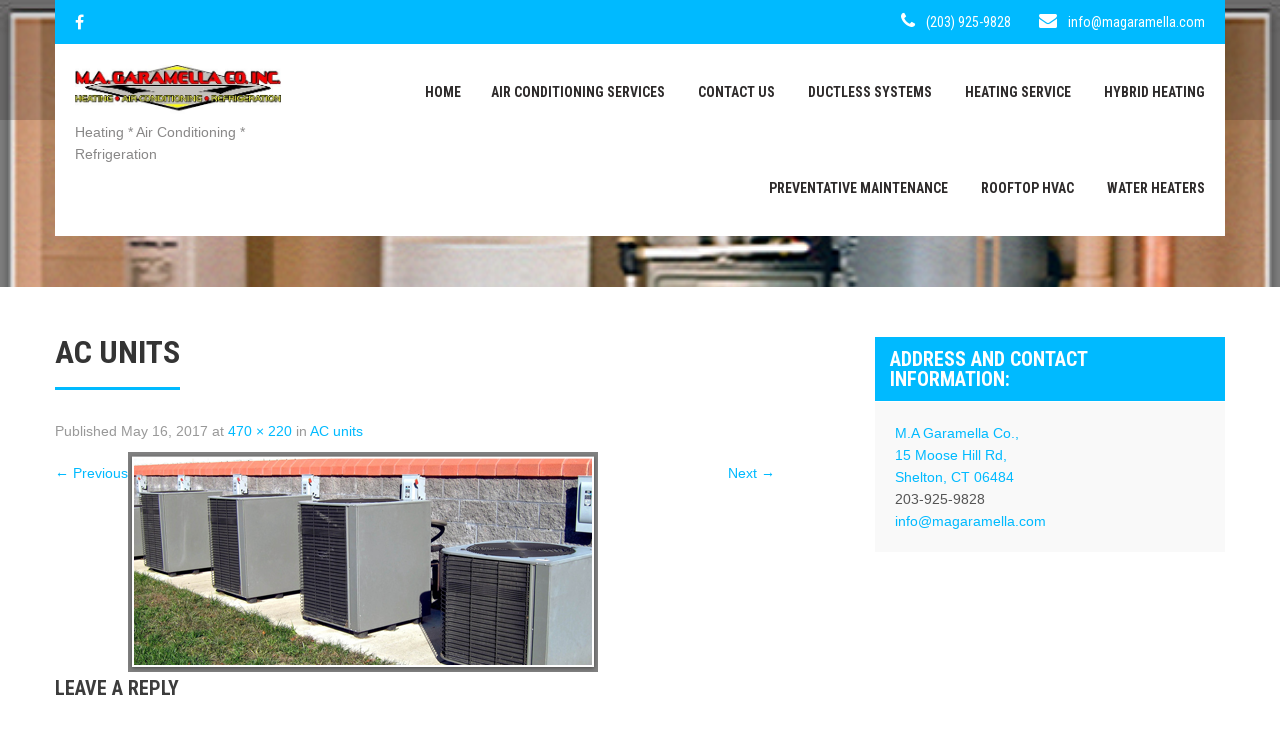

--- FILE ---
content_type: text/html; charset=UTF-8
request_url: http://magaramella.com/ac-units/
body_size: 35278
content:
<!DOCTYPE html>
<html lang="en-US">
<head>
<meta charset="UTF-8">
<meta name="SKYPE_TOOLBAR" content="SKYPE_TOOLBAR_PARSER_COMPATIBLE">
<meta name="viewport" content="width=device-width">
<link rel="profile" href="http://gmpg.org/xfn/11">
<link rel="pingback" href="http://magaramella.com/mghv/xmlrpc.php">
<!--[if lt IE 9]>
<script type="text/javascript" src="http://magaramella.com/mghv/wp-content/themes/hvac-cleaning/js/html5.js"></script>
<link rel="stylesheet" href="http://magaramella.com/mghv/wp-content/themes/hvac-cleaning/css/ie.css" type="text/css" media="all" />
<![endif]-->
<title>AC units &#8211; MA Garamella Co. Inc.</title>
<link rel='dns-prefetch' href='//www.google.com' />
<link rel='dns-prefetch' href='//secure.gravatar.com' />
<link rel='dns-prefetch' href='//fonts.googleapis.com' />
<link rel='dns-prefetch' href='//s.w.org' />
<link rel='dns-prefetch' href='//v0.wordpress.com' />
<link rel='dns-prefetch' href='//i0.wp.com' />
<link rel='dns-prefetch' href='//i1.wp.com' />
<link rel='dns-prefetch' href='//i2.wp.com' />
<link rel='dns-prefetch' href='//c0.wp.com' />
<link rel="alternate" type="application/rss+xml" title="MA Garamella Co. Inc. &raquo; Feed" href="http://magaramella.com/feed/" />
<link rel="alternate" type="application/rss+xml" title="MA Garamella Co. Inc. &raquo; Comments Feed" href="http://magaramella.com/comments/feed/" />
<link rel="alternate" type="application/rss+xml" title="MA Garamella Co. Inc. &raquo; AC units Comments Feed" href="http://magaramella.com/feed/?attachment_id=22" />
		<script type="text/javascript">
			window._wpemojiSettings = {"baseUrl":"https:\/\/s.w.org\/images\/core\/emoji\/13.0.0\/72x72\/","ext":".png","svgUrl":"https:\/\/s.w.org\/images\/core\/emoji\/13.0.0\/svg\/","svgExt":".svg","source":{"concatemoji":"http:\/\/magaramella.com\/mghv\/wp-includes\/js\/wp-emoji-release.min.js?ver=5.5.17"}};
			!function(e,a,t){var n,r,o,i=a.createElement("canvas"),p=i.getContext&&i.getContext("2d");function s(e,t){var a=String.fromCharCode;p.clearRect(0,0,i.width,i.height),p.fillText(a.apply(this,e),0,0);e=i.toDataURL();return p.clearRect(0,0,i.width,i.height),p.fillText(a.apply(this,t),0,0),e===i.toDataURL()}function c(e){var t=a.createElement("script");t.src=e,t.defer=t.type="text/javascript",a.getElementsByTagName("head")[0].appendChild(t)}for(o=Array("flag","emoji"),t.supports={everything:!0,everythingExceptFlag:!0},r=0;r<o.length;r++)t.supports[o[r]]=function(e){if(!p||!p.fillText)return!1;switch(p.textBaseline="top",p.font="600 32px Arial",e){case"flag":return s([127987,65039,8205,9895,65039],[127987,65039,8203,9895,65039])?!1:!s([55356,56826,55356,56819],[55356,56826,8203,55356,56819])&&!s([55356,57332,56128,56423,56128,56418,56128,56421,56128,56430,56128,56423,56128,56447],[55356,57332,8203,56128,56423,8203,56128,56418,8203,56128,56421,8203,56128,56430,8203,56128,56423,8203,56128,56447]);case"emoji":return!s([55357,56424,8205,55356,57212],[55357,56424,8203,55356,57212])}return!1}(o[r]),t.supports.everything=t.supports.everything&&t.supports[o[r]],"flag"!==o[r]&&(t.supports.everythingExceptFlag=t.supports.everythingExceptFlag&&t.supports[o[r]]);t.supports.everythingExceptFlag=t.supports.everythingExceptFlag&&!t.supports.flag,t.DOMReady=!1,t.readyCallback=function(){t.DOMReady=!0},t.supports.everything||(n=function(){t.readyCallback()},a.addEventListener?(a.addEventListener("DOMContentLoaded",n,!1),e.addEventListener("load",n,!1)):(e.attachEvent("onload",n),a.attachEvent("onreadystatechange",function(){"complete"===a.readyState&&t.readyCallback()})),(n=t.source||{}).concatemoji?c(n.concatemoji):n.wpemoji&&n.twemoji&&(c(n.twemoji),c(n.wpemoji)))}(window,document,window._wpemojiSettings);
		</script>
		<style type="text/css">
img.wp-smiley,
img.emoji {
	display: inline !important;
	border: none !important;
	box-shadow: none !important;
	height: 1em !important;
	width: 1em !important;
	margin: 0 .07em !important;
	vertical-align: -0.1em !important;
	background: none !important;
	padding: 0 !important;
}
</style>
	<link rel='stylesheet' id='wp-block-library-css'  href='https://c0.wp.com/c/5.5.17/wp-includes/css/dist/block-library/style.min.css' type='text/css' media='all' />
<style id='wp-block-library-inline-css' type='text/css'>
.has-text-align-justify{text-align:justify;}
</style>
<link rel='stylesheet' id='contact-form-7-css'  href='http://magaramella.com/mghv/wp-content/plugins/contact-form-7/includes/css/styles.css?ver=5.3' type='text/css' media='all' />
<link rel='stylesheet' id='hvac_cleaning_pro-gfonts-robotocondensed-css'  href='//fonts.googleapis.com/css?family=Roboto+Condensed%3A400%2C300%2C300italic%2C400italic%2C700%2C700italic&#038;ver=5.5.17' type='text/css' media='all' />
<link rel='stylesheet' id='hvac_cleaning_pro-gfonts-roboto-css'  href='//fonts.googleapis.com/css?family=Roboto%3A400%2C100%2C100italic%2C300%2C300italic%2C400italic%2C500%2C500italic%2C700%2C700italic%2C900italic&#038;ver=5.5.17' type='text/css' media='all' />
<link rel='stylesheet' id='hvac_cleaning_pro-gfonts-oswald-css'  href='//fonts.googleapis.com/css?family=Oswald%3A400%2C300%2C700&#038;ver=5.5.17' type='text/css' media='all' />
<link rel='stylesheet' id='hvac_cleaning_pro-gfonts-robotoslab-css'  href='//fonts.googleapis.com/css?family=Roboto+Slab%3A400%2C100%2C300%2C700&#038;ver=5.5.17' type='text/css' media='all' />
<link rel='stylesheet' id='hvac_cleaning_pro-gfonts-body-css'  href='//fonts.googleapis.com/css?family=Arial&#038;subset=cyrillic%2Carabic%2Cbengali%2Ccyrillic%2Ccyrillic-ext%2Cdevanagari%2Cgreek%2Cgreek-ext%2Cgujarati%2Chebrew%2Clatin-ext%2Ctamil%2Ctelugu%2Cthai%2Cvietnamese%2Clatin&#038;ver=5.5.17' type='text/css' media='all' />
<link rel='stylesheet' id='hvac_cleaning_pro-gfonts-logo-css'  href='//fonts.googleapis.com/css?family=Roboto+Condensed&#038;subset=cyrillic%2Carabic%2Cbengali%2Ccyrillic%2Ccyrillic-ext%2Cdevanagari%2Cgreek%2Cgreek-ext%2Cgujarati%2Chebrew%2Clatin-ext%2Ctamil%2Ctelugu%2Cthai%2Cvietnamese%2Clatin&#038;ver=5.5.17' type='text/css' media='all' />
<link rel='stylesheet' id='hvac_cleaning_pro-gfonts-nav-css'  href='//fonts.googleapis.com/css?family=Roboto+Condensed&#038;subset=cyrillic%2Carabic%2Cbengali%2Ccyrillic%2Ccyrillic-ext%2Cdevanagari%2Cgreek%2Cgreek-ext%2Cgujarati%2Chebrew%2Clatin-ext%2Ctamil%2Ctelugu%2Cthai%2Cvietnamese%2Clatin&#038;ver=5.5.17' type='text/css' media='all' />
<link rel='stylesheet' id='hvac_cleaning_pro-gfonts-heading-css'  href='//fonts.googleapis.com/css?family=Roboto+Condensed&#038;subset=cyrillic%2Carabic%2Cbengali%2Ccyrillic%2Ccyrillic-ext%2Cdevanagari%2Cgreek%2Cgreek-ext%2Cgujarati%2Chebrew%2Clatin-ext%2Ctamil%2Ctelugu%2Cthai%2Cvietnamese%2Clatin&#038;ver=5.5.17' type='text/css' media='all' />
<link rel='stylesheet' id='hvac_cleaning_pro-gfonts-teamserv-css'  href='//fonts.googleapis.com/css?family=Roboto+Condensed&#038;subset=cyrillic%2Carabic%2Cbengali%2Ccyrillic%2Ccyrillic-ext%2Cdevanagari%2Cgreek%2Cgreek-ext%2Cgujarati%2Chebrew%2Clatin-ext%2Ctamil%2Ctelugu%2Cthai%2Cvietnamese%2Clatin&#038;ver=5.5.17' type='text/css' media='all' />
<link rel='stylesheet' id='hvac_cleaning_pro-basic-style-css'  href='http://magaramella.com/mghv/wp-content/themes/hvac-cleaning/style.css?ver=5.5.17' type='text/css' media='all' />
<link rel='stylesheet' id='hvac_cleaning_pro-editor-style-css'  href='http://magaramella.com/mghv/wp-content/themes/hvac-cleaning/editor-style.css?ver=5.5.17' type='text/css' media='all' />
<link rel='stylesheet' id='hvac_cleaning_pro-base-style-css'  href='http://magaramella.com/mghv/wp-content/themes/hvac-cleaning/css/style_base.css?ver=5.5.17' type='text/css' media='all' />
<link rel='stylesheet' id='hvac_cleaning_pro-prettyphoto-style-css'  href='http://magaramella.com/mghv/wp-content/themes/hvac-cleaning/css/prettyPhoto.css?ver=5.5.17' type='text/css' media='all' />
<link rel='stylesheet' id='hvac_cleaning_pro-font-awesome-style-css'  href='http://magaramella.com/mghv/wp-content/themes/hvac-cleaning/css/font-awesome.css?ver=5.5.17' type='text/css' media='all' />
<link rel='stylesheet' id='hvac_cleaning_pro-responsive-style-css'  href='http://magaramella.com/mghv/wp-content/themes/hvac-cleaning/css/theme-responsive.css?ver=5.5.17' type='text/css' media='all' />
<link rel='stylesheet' id='hvac_cleaning_pro-owl-style-css'  href='http://magaramella.com/mghv/wp-content/themes/hvac-cleaning/testimonialsrotator/js/owl.carousel.css?ver=5.5.17' type='text/css' media='all' />
<link rel='stylesheet' id='hvac_cleaning_pro-mixitup-style-css'  href='http://magaramella.com/mghv/wp-content/themes/hvac-cleaning/mixitup/demo.css?ver=5.5.17' type='text/css' media='all' />
<link rel='stylesheet' id='hvac_cleaning_pro-flexiselcss-css'  href='http://magaramella.com/mghv/wp-content/themes/hvac-cleaning/css/flexiselcss.css?ver=5.5.17' type='text/css' media='all' />
<link rel='stylesheet' id='msl-main-css'  href='http://magaramella.com/mghv/wp-content/plugins/master-slider/public/assets/css/masterslider.main.css?ver=3.6.4' type='text/css' media='all' />
<link rel='stylesheet' id='msl-custom-css'  href='http://magaramella.com/mghv/wp-content/uploads/master-slider/custom.css?ver=1.6' type='text/css' media='all' />
<link rel='stylesheet' id='jetpack_css-css'  href='https://c0.wp.com/p/jetpack/9.0.5/css/jetpack.css' type='text/css' media='all' />
<script type='text/javascript' src='https://c0.wp.com/c/5.5.17/wp-includes/js/jquery/jquery.js' id='jquery-core-js'></script>
<script type='text/javascript' src='http://magaramella.com/mghv/wp-content/themes/hvac-cleaning/js/jquery.prettyPhoto.js?ver=5.5.17' id='hvac_cleaning_pro-prettyphoto-script-js'></script>
<script type='text/javascript' src='http://magaramella.com/mghv/wp-content/themes/hvac-cleaning/js/custom.js?ver=5.5.17' id='hvac_cleaning_pro-customscripts-js'></script>
<script type='text/javascript' src='http://magaramella.com/mghv/wp-content/themes/hvac-cleaning/testimonialsrotator/js/owl.carousel.js?ver=5.5.17' id='hvac_cleaning_pro-owljs-js'></script>
<script type='text/javascript' src='http://magaramella.com/mghv/wp-content/themes/hvac-cleaning/mixitup/jquery_mixitup.js?ver=5.5.17' id='hvac_cleaning_pro-mixitup-script-js'></script>
<script type='text/javascript' src='http://magaramella.com/mghv/wp-content/themes/hvac-cleaning/js/jquery.flexisel.js?ver=5.5.17' id='hvac_cleaning_pro-flexisel-js'></script>
<link rel="https://api.w.org/" href="http://magaramella.com/wp-json/" /><link rel="alternate" type="application/json" href="http://magaramella.com/wp-json/wp/v2/media/22" /><link rel="EditURI" type="application/rsd+xml" title="RSD" href="http://magaramella.com/mghv/xmlrpc.php?rsd" />
<link rel="wlwmanifest" type="application/wlwmanifest+xml" href="http://magaramella.com/mghv/wp-includes/wlwmanifest.xml" /> 
<meta name="generator" content="WordPress 5.5.17" />
<link rel='shortlink' href='https://wp.me/a8hEfj-m' />
<link rel="alternate" type="application/json+oembed" href="http://magaramella.com/wp-json/oembed/1.0/embed?url=http%3A%2F%2Fmagaramella.com%2Fac-units%2F" />
<link rel="alternate" type="text/xml+oembed" href="http://magaramella.com/wp-json/oembed/1.0/embed?url=http%3A%2F%2Fmagaramella.com%2Fac-units%2F&#038;format=xml" />
<script>var ms_grabbing_curosr = 'http://magaramella.com/mghv/wp-content/plugins/master-slider/public/assets/css/common/grabbing.cur', ms_grab_curosr = 'http://magaramella.com/mghv/wp-content/plugins/master-slider/public/assets/css/common/grab.cur';</script>
<meta name="generator" content="MasterSlider 3.6.4 - Responsive Touch Image Slider | avt.li/msf" />
<style type='text/css'>img#wpstats{display:none}</style>    	
    	<script>			
		jQuery(window).load(function() {
        jQuery('#slider').nivoSlider({
        	effect:'fade', //sliceDown, sliceDownLeft, sliceUp, sliceUpLeft, sliceUpDown, sliceUpDownLeft, fold, fade, random, slideInRight, slideInLeft, boxRandom, boxRain, boxRainReverse, boxRainGrow, boxRainGrowReverse
		  	animSpeed: 500,
			pauseTime: 4000,
			directionNav: true,
			controlNav: false,
			pauseOnHover: false,
    });
});

// Testimonial Speed
jQuery(window).load(function() { 
   jQuery.noConflict();  
   jQuery('.owl-carousel').owlCarousel({
    loop:true,
	autoplay:true,
    margin:30,
	autoplayTimeout:4000,
	smartSpeed:1500,
    nav:false,
	pagination : true,
    responsive:{
        0:{ items:1 },
        767:{ items:1 },
        981:{ items:3 }
    }
	})
});


jQuery(document).ready(function() {
  
  jQuery('.link').on('click', function(event){
    var $this = jQuery(this);
    if($this.hasClass('clicked')){
      $this.removeAttr('style').removeClass('clicked');
    } else{
      $this.css('background','#7fc242').addClass('clicked');
    }
  });
 
});
		</script>
<style>body, .price-table{font-family:'Arial', sans-serif;}body, .contact-form-section .address,  .accordion-box .acc-content, .social-icons a{color:#555555;}.contact_right{color:#555555 !important;}body {background-color:#ffffff;}body{font-size:14px}.logo h1 {font-family:Roboto Condensed;color:#303030;font-size:26px}.tagline{color:#898888;}.sitenav ul li:hover > ul{background-color:rgba(255,255,255,1);}.logo h1 span, h2.section_title span, .leftwrap h2 span, h2.welcometitle span{color:#00baff;}.sitenav ul li ul li{border-color:#cccccc;}.sitenav ul{font-family:'Roboto Condensed', sans-serif;font-size:14px}.sitenav ul{font-family:'Roboto Condensed', sans-serif;font-size:14px}.sitenav ul li a, .sitenav ul li.current_page_item ul li a{color:#2e2b2b;}.sitenav ul li a:hover, .sitenav ul li.current_page_item a, .sitenav ul li.current_page_item ul li a:hover, .sitenav ul li.current-menu-ancestor a.parent{ color:#00baff;}h2.section_title{ font-family:Roboto Condensed; font-size:28px; color:#272727;}h1.entry-title, h1.page-title{border-color: #00baff}a{color:#00baff;}a:hover{color:#272727;}.footer h5{color:#ffffff; font-size:18px; }.footer, .footer p{color:#757575;}.headerinfo, .headerinfo a{color:#ffffff}.header {background:#ffffff}.services_thumb{background-color:#ffffff}.servicesbox h4 a{ color:#222222}.servicesbox:hover h4 a{ color:#00baff}.blankdiv{background-color:rgba(25,24,24,0.2);}#wrapOne{background-color:#f8f8f8;}.header-top{background-color:#00baff;}.social-icons a, .header-top ul li a{color:#ffffff;}.social-icons a:hover{ color:#303030; }.button, #commentform input#submit, input.search-submit, .post-password-form input[type=submit], p.read-more a, .accordion-box h2:before, .pagination ul li span, .pagination ul li a, .headertop .right a, .wpcf7 form input[type='submit']{background-color:#00baff; color:#ffffff; }.button:hover, #commentform input#submit:hover, input.search-submit:hover, .post-password-form input[type=submit]:hover, p.read-more a:hover, .pagination ul li .current, .pagination ul li a:hover,.headertop .right a:hover, .wpcf7 form input[type='submit']:hover{background-color:#424242; color:#ffffff;}h3.widget-title{background-color:#00baff; color:#ffffff;}#footer-wrapper{background-color:#1f1f1f}#wraptwo{background-color:#ffffff}#wraptwo, .wrap_one p{color:#555555;}div.recent-post, div.recent-post img{border-color:1;}.footer ul li a{color:#757575; }.footer ul li a:hover, .footer ul li.current_page_item a{color:#ffffff; }.copyright-wrapper{background-color:#161616; color:#ffffff;}.photobooth .gallery ul li{background-color:#00baff; }.photobooth .gallery ul li:hover{background-color:#00baff; }.nivo-controlNav a{background-color:#ffffff}.nivo-controlNav a.active{background-color:#00baff}.nivo-controlNav a{border-color:#ffffff}#sidebar ul li a{color:#78797c; border-bottom:1px dashed #d0cfcf}#sidebar ul li a:hover{color:#00baff; }.slide_info h2{ font-family:Roboto Condensed; color:#ffffff; font-size:48px;}.slide_info h2 span{ font-size:20px;}.slide_info p{font-family:Roboto Condensed; color:#ffffff; font-size:15px;}.nivo-directionNav a {background-color:1;}.slide_info .slidebtn { background-color:#373737; color:#ffffff;}.slide_info .slidebtn:hover {background-color:#00baff; color:#ffffff;}.copyright-wrapper a{ color: #00baff; }.copyright-wrapper a:hover{ color: #ffffff; }aside.widget, .contact_right { background-color:#f9f9f9; }.toggle a{ background-color:#00baff; }@media screen and (max-width: 1169px){.header .header-inner .nav{background-color: #272727;}}h1{font-family:Roboto Condensed; font-size:32px; color:#343434;}h2{font-family:Roboto Condensed; font-size:28px; color:#343434;}h3{font-family:Roboto Condensed; font-size:20px; color:#3c3c3c;}h4{font-family:Roboto Condensed; font-size:22px; color:#343434;}h5{font-family:Roboto Condensed; font-size:20px; color:#343434;}h6{font-family:Roboto Condensed; font-size:14px; color:#343434;}#Grid .mix{background-color:#00baff;}.controls li{color:#373737; border-color:1;}.controls li.active, .controls li:hover{color:#00baff;}a.ReadMore, a.morebutton {background-color:#252525; color:#ffffff;}a.ReadMore:hover, a.morebutton:hover {background-color:#00baff; color:#ffffff;}#reservation_form input[type=text], #reservation_form input[type=email], #reservation_form input[type=tel], #reservation_form textarea,.wpcf7 form input[type=text], .wpcf7 form input[type=email], .wpcf7 form input[type=tel], .wpcf7 form textarea, #contactform_main input[type=text], #contactform_main input[type=email], #contactform_main input[type=tel], #contactform_main input[type=url], #contactform_main textarea, #contactform_main span.capcode{ background-color:#ffffff; border-color:#dbdbdb; color:#a0a0a0; }.tm_description{ background-color:#ffffff; color:#858484; }.tm_description:after{ border-color: transparent transparent #ffffff;}.say_thumb{ border-color:#ffffff; }.client-say h5{ color:#343434; }.owl-theme .owl-dots .owl-dot span{ background-color:#1f1f1f; }.owl-theme .owl-dots .owl-dot.active span, .owl-theme .owl-dots .owl-dot:hover span{ background-color:#00baff; }.logo img{ height:50px; }.team-thumb-icons{ background-color:#00baff; }.member-desination{ border-color:#00baff; }.member-social-icon a{ background-color:#ffffff; color:#343434; }.news-content h6 a{ color:#2e2e2e; }.news-content h6 a:hover{ color:#00baff; }.teammember-list{ background-color:#00baff; color:#ffffff;}.teammember-list h6{ color:#ffffff;}.teammember-list .read-more, .teammember-list h6:before{ background-color:#ffffff;}.nbs-flexisel-item img{ border-color:#b3b3b3;}.nbs-flexisel-item img:hover{ border-color:#00baff;}.ftrcontactinfo{ background-color:#161616; color:#757575;}.infocol-3 h6{ color:#ffffff; }.infocol-3 .fa{ color:#ffffff; border-color:#00baff; font-size:30px;  }.infocol-3 a:hover{ color:#00baff; }.infocol-3 a{ color:#757575; }.infocol-3{ border-color:#1f1f1f; }.footersocial .social-icons a{ background-color:#1f1f1f; color:#9e9e9e;}.footersocial .social-icons a:hover{ background-color:#00baff; color:#ffffff;}h2.welcometitle{ font-size:40px; color:#343434;}h6.smalltitle{ font-size:14px; color:#343434;}h2.welcometitle:before{ background-color:#343434;}.one_four_page .pagethumbbx{ border-color:#d5d5d5;}.one_four_page a:hover .pagethumbbx{ border-color:#00baff;}.one_four_page .one_four_page_content h3{ color:#373737;}.one_four_page a:hover .one_four_page_content h3{ color:#00baff;}</style><style type="text/css">.recentcomments a{display:inline !important;padding:0 !important;margin:0 !important;}</style>	<style type="text/css">
		
	</style>
	
<!-- Jetpack Open Graph Tags -->
<meta property="og:type" content="article" />
<meta property="og:title" content="AC units" />
<meta property="og:url" content="http://magaramella.com/ac-units/" />
<meta property="og:description" content="Visit the post for more." />
<meta property="article:published_time" content="2017-05-17T03:11:40+00:00" />
<meta property="article:modified_time" content="2017-05-17T03:11:40+00:00" />
<meta property="og:site_name" content="MA Garamella Co. Inc." />
<meta property="og:image" content="http://magaramella.com/mghv/wp-content/uploads/2017/05/AC-units.png" />
<meta property="og:locale" content="en_US" />
<meta name="twitter:text:title" content="AC units" />
<meta name="twitter:image" content="https://i2.wp.com/magaramella.com/mghv/wp-content/uploads/2017/05/AC-units.png?fit=470%2C220&#038;w=640" />
<meta name="twitter:card" content="summary_large_image" />
<meta name="twitter:description" content="Visit the post for more." />

<!-- End Jetpack Open Graph Tags -->
</head>

<body class="attachment attachment-template-default single single-attachment postid-22 attachmentid-22 attachment-png _masterslider _ms_version_3.6.4">
<div class="blankdiv"></div>
<div class="headerfixed">
 <div class="container">
   <div class="header-top">
                
           <div class="header-socialicon">
                <div class="social-icons">
<a href="https://www.facebook.com/MA-Garamella-Co-358789037570995/" target="_blank" class="fa fa-facebook" title="facebook"></a>
</div>            </div>           
        
                     <div class="headerinfo">
                <i class="fa fa-phone"></i> <a href="tel://203-925-9828">(203) 925-9828</a>  <span><i class="fa fa-envelope"></i> <a href="mailto:info@magaramella.com">info@magaramella.com</a></span>            </div>
                <div class="clear"></div>   
</div><!-- Header-top -->

<div class="header">
      <div class="logo">
        <a href="http://magaramella.com/">
                           <img src="http://magaramella.com/mghv/wp-content/uploads/2017/05/MAG_Logo_n.jpg" alt="" / >
               <span class="tagline">Heating * Air Conditioning * Refrigeration</span>
                    </a>
    </div><!-- .logo -->                 
    <div class="header_right">    
     		 <div class="toggle">
                <a class="toggleMenu" href="#">
				                      Menu				                  
                </a>
              </div><!-- toggle -->
            <div class="sitenav">                   
               <div class="menu"><ul>
<li ><a href="http://magaramella.com/">Home</a></li><li class="page_item page-item-56"><a href="http://magaramella.com/air-conditioning/">Air Conditioning Services</a></li>
<li class="page_item page-item-84"><a href="http://magaramella.com/contact-us/">Contact Us</a></li>
<li class="page_item page-item-229"><a href="http://magaramella.com/ductless-systems/">Ductless Systems</a></li>
<li class="page_item page-item-52"><a href="http://magaramella.com/service/">Heating Service</a></li>
<li class="page_item page-item-80"><a href="http://magaramella.com/hybrid-heating/">Hybrid Heating</a></li>
<li class="page_item page-item-2"><a href="http://magaramella.com/preventative-maintenance/">Preventative Maintenance</a></li>
<li class="page_item page-item-88"><a href="http://magaramella.com/rooftop-hvac/">Rooftop HVAC</a></li>
<li class="page_item page-item-54"><a href="http://magaramella.com/water-heaters/">Water Heaters</a></li>
</ul></div>
               <div class="clear"></div>
          </div><!-- nav -->    
    </div><!--header_right-->
 <div class="clear"></div>
</div><!-- .header -->
</div><!-- .container-->
</div><!-- .headerfixed -->


        
		<div class="innerbanner">                 
          <img src="http://magaramella.com/mghv/wp-content/uploads/2017/05/heating_2-1.png" alt="">        </div> 
	  

<div class="content-area">
    <div class="middle-align content_sidebar">
        <div class="site-main" id="sitemain">

			    
                <article id="post-22" class="post-22 attachment type-attachment status-inherit hentry">
                    <header class="entry-header">
                        <h1 class="entry-title">AC units</h1>    
                        <div class="entry-meta">
                            Published <span class="entry-date"><time class="entry-date" datetime="2017-05-16T23:11:40-04:00">May 16, 2017</time></span> at <a href="http://magaramella.com/mghv/wp-content/uploads/2017/05/AC-units.png">470 &times; 220</a> in <a href="http://magaramella.com/ac-units/" rel="gallery">AC units</a>                        </div><!-- .entry-meta -->
    
                        <nav role="navigation" id="image-navigation" class="image-navigation">
                            <div class="nav-previous"><a href='http://magaramella.com/vans-slider/'><span class="meta-nav">&larr;</span> Previous</a></div>
                            <div class="nav-next"><a href='http://magaramella.com/heating_2/'>Next <span class="meta-nav">&rarr;</span></a></div>
                        </nav><!-- #image-navigation -->
                    </header><!-- .entry-header -->
    
                    <div class="entry-content">
                        <div class="entry-attachment">
                            <div class="attachment">
                                <a href="http://magaramella.com/mag_logo/" rel="attachment"><img width="470" height="220" src="https://i2.wp.com/magaramella.com/mghv/wp-content/uploads/2017/05/AC-units.png?fit=470%2C220" class="attachment-1200x1200 size-1200x1200" alt="" loading="lazy" srcset="https://i2.wp.com/magaramella.com/mghv/wp-content/uploads/2017/05/AC-units.png?w=470 470w, https://i2.wp.com/magaramella.com/mghv/wp-content/uploads/2017/05/AC-units.png?resize=300%2C140 300w" sizes="(max-width: 470px) 100vw, 470px" data-attachment-id="22" data-permalink="http://magaramella.com/ac-units/" data-orig-file="https://i2.wp.com/magaramella.com/mghv/wp-content/uploads/2017/05/AC-units.png?fit=470%2C220" data-orig-size="470,220" data-comments-opened="1" data-image-meta="{&quot;aperture&quot;:&quot;0&quot;,&quot;credit&quot;:&quot;&quot;,&quot;camera&quot;:&quot;&quot;,&quot;caption&quot;:&quot;&quot;,&quot;created_timestamp&quot;:&quot;0&quot;,&quot;copyright&quot;:&quot;&quot;,&quot;focal_length&quot;:&quot;0&quot;,&quot;iso&quot;:&quot;0&quot;,&quot;shutter_speed&quot;:&quot;0&quot;,&quot;title&quot;:&quot;&quot;,&quot;orientation&quot;:&quot;0&quot;}" data-image-title="AC units" data-image-description="" data-medium-file="https://i2.wp.com/magaramella.com/mghv/wp-content/uploads/2017/05/AC-units.png?fit=300%2C140" data-large-file="https://i2.wp.com/magaramella.com/mghv/wp-content/uploads/2017/05/AC-units.png?fit=470%2C220" /></a>                            </div><!-- .attachment -->
    
                                                    </div><!-- .entry-attachment -->
    
                                            </div><!-- .entry-content -->
    
                                    </article><!-- #post-## -->
    
                
	<div id="comments" class="comments-area">

	
	
	
		<div id="respond" class="comment-respond">
		<h3 id="reply-title" class="comment-reply-title">Leave a Reply <small><a rel="nofollow" id="cancel-comment-reply-link" href="/ac-units/#respond" style="display:none;">Cancel reply</a></small></h3><p class="must-log-in">You must be <a href="http://magaramella.com/mghv/wp-login.php?redirect_to=http%3A%2F%2Fmagaramella.com%2Fac-units%2F">logged in</a> to post a comment.</p>	</div><!-- #respond -->
	
</div><!-- #comments -->
    
            
        </div>
        <div id="sidebar" >
    
    <h3 class="widget-title">Address and Contact information:</h3><aside id="%1$s" class="widget %2$s"><div itemscope itemtype="http://schema.org/LocalBusiness"><div class="confit-address" itemscope itemtype="http://schema.org/PostalAddress" itemprop="address"><a href="https://maps.google.com/maps?z=16&#038;q=m.a%2Bgaramella%2Bco.%2C%2B15%2Bmoose%2Bhill%2Brd%2C%2Bshelton%2C%2Bct%2B06484" target="_blank" rel="noopener noreferrer">M.A Garamella Co., <br/>15 Moose Hill Rd, <br/>Shelton, CT 06484<br/></a></div><div class="confit-phone"><span itemprop="telephone">203-925-9828</span></div><div class="confit-email"><a href="mailto:info@magaramella.com">info@magaramella.com</a></div></div></aside>	
</div><!-- sidebar -->        <div class="clear"></div>
    </div>
</div>


<div id="footer-wrapper">
  <div class="container">
  
      <div class="ftrcontactinfo">
              <div class="infocol-3">         
		   <i class="fa fa-map-o"></i><h6>Visit Us </h6> <a href="http://mapq.st/2EeMjoU">MA Garamella Co., <br>
15 Moose Hill Rd, <br>
Shelton, CT 06484              
       </div>
       
      
           
            <div class="infocol-3">     
         <i class="fa fa-envelope"></i><h6>Email Us </h6> <a href="mailto:info@magaramella.com">info@magaramella.com</a>  
       </div>
          
            <div class="infocol-3 lastcol">
          <i class="fa fa-phone"></i><h6>Call Us </h6> <a href="tel://203-925-9828">(203) 925-9828</a>           
       </div>
      
     
     <div class="clear"></div>
   </div><!--end.ftrcontactinfo-->
   
  
  
    <div class="footer">       
      <!-- option 1 -->
            <div class="cols-3">
                <div class="widget-column-1">
        <h5>Hvac and cleaning</h5>
          <p>The air conditioning experts at <b>MA Garamella</b> Heating &amp; Air Conditioning, Inc. offer quality repair, installation and many other HVAC services.</p>        
        </div>
                        <div class="widget-column-2">
         <h5>Navigation</h5>
          <div class="menu"><ul>
<li ><a href="http://magaramella.com/">Home</a></li><li class="page_item page-item-56"><a href="http://magaramella.com/air-conditioning/">Air Conditioning Services</a></li>
<li class="page_item page-item-84"><a href="http://magaramella.com/contact-us/">Contact Us</a></li>
<li class="page_item page-item-229"><a href="http://magaramella.com/ductless-systems/">Ductless Systems</a></li>
<li class="page_item page-item-52"><a href="http://magaramella.com/service/">Heating Service</a></li>
<li class="page_item page-item-80"><a href="http://magaramella.com/hybrid-heating/">Hybrid Heating</a></li>
<li class="page_item page-item-2"><a href="http://magaramella.com/preventative-maintenance/">Preventative Maintenance</a></li>
<li class="page_item page-item-88"><a href="http://magaramella.com/rooftop-hvac/">Rooftop HVAC</a></li>
<li class="page_item page-item-54"><a href="http://magaramella.com/water-heaters/">Water Heaters</a></li>
</ul></div>
          
        </div>
                        <div class="widget-column-3">         
          <h5>Services</h5>
          <div class="menu"><ul>
<li ><a href="http://magaramella.com/">Home</a></li><li class="page_item page-item-56"><a href="http://magaramella.com/air-conditioning/">Air Conditioning Services</a></li>
<li class="page_item page-item-84"><a href="http://magaramella.com/contact-us/">Contact Us</a></li>
<li class="page_item page-item-229"><a href="http://magaramella.com/ductless-systems/">Ductless Systems</a></li>
<li class="page_item page-item-52"><a href="http://magaramella.com/service/">Heating Service</a></li>
<li class="page_item page-item-80"><a href="http://magaramella.com/hybrid-heating/">Hybrid Heating</a></li>
<li class="page_item page-item-2"><a href="http://magaramella.com/preventative-maintenance/">Preventative Maintenance</a></li>
<li class="page_item page-item-88"><a href="http://magaramella.com/rooftop-hvac/">Rooftop HVAC</a></li>
<li class="page_item page-item-54"><a href="http://magaramella.com/water-heaters/">Water Heaters</a></li>
</ul></div>
          
        </div>             
                <div class="clear"></div>    
      </div><!-- footer opotion end 3 -->
            <div class="clear"></div>
    </div><!-- footer --> 
  </div><!--end .container-->
  
  
  <div class="copyright-wrapper">
    <div class="container">
      <div class="copyright-txt copyright3cols">
      &copy; 2018 <a href="#">MA Garamella Co. </a>. All Rights Reserved      </div>
              <div class="footersocial copyright3cols">
          <div class="social-icons">
<a href="https://www.facebook.com/MA-Garamella-Co-358789037570995/" target="_blank" class="fa fa-facebook" title="facebook"></a>
</div>        </div>
            <div class="design-by copyright3cols">      
        Design by <a href="http://www.RainbowSolutions.com/" target="_blank">Rainbow Solutions</a>      </div>
       <div class="clear"></div>
    </div>   
  </div><!--end .copyright-wrapper-->
</div><!--end #footer-wrapper-->
<script type="text/javascript">!function(t,e){"use strict";function n(){if(!a){a=!0;for(var t=0;t<d.length;t++)d[t].fn.call(window,d[t].ctx);d=[]}}function o(){"complete"===document.readyState&&n()}t=t||"docReady",e=e||window;var d=[],a=!1,c=!1;e[t]=function(t,e){return a?void setTimeout(function(){t(e)},1):(d.push({fn:t,ctx:e}),void("complete"===document.readyState||!document.attachEvent&&"interactive"===document.readyState?setTimeout(n,1):c||(document.addEventListener?(document.addEventListener("DOMContentLoaded",n,!1),window.addEventListener("load",n,!1)):(document.attachEvent("onreadystatechange",o),window.attachEvent("onload",n)),c=!0)))}}("wpBruiserDocReady",window);
			(function(){var wpbrLoader = (function(){var g=document,b=g.createElement('script'),c=g.scripts[0];b.async=1;b.src='http://magaramella.com/?gdbc-client=3.1.43-'+(new Date()).getTime();c.parentNode.insertBefore(b,c);});wpBruiserDocReady(wpbrLoader);window.onunload=function(){};window.addEventListener('pageshow',function(event){if(event.persisted){(typeof window.WPBruiserClient==='undefined')?wpbrLoader():window.WPBruiserClient.requestTokens();}},false);})();
</script><script type='text/javascript' src='https://c0.wp.com/p/jetpack/9.0.5/_inc/build/photon/photon.min.js' id='jetpack-photon-js'></script>
<script type='text/javascript' id='contact-form-7-js-extra'>
/* <![CDATA[ */
var wpcf7 = {"apiSettings":{"root":"http:\/\/magaramella.com\/wp-json\/contact-form-7\/v1","namespace":"contact-form-7\/v1"}};
/* ]]> */
</script>
<script type='text/javascript' src='http://magaramella.com/mghv/wp-content/plugins/contact-form-7/includes/js/scripts.js?ver=5.3' id='contact-form-7-js'></script>
<script type='text/javascript' src='https://www.google.com/recaptcha/api.js?render=6LepN-kUAAAAAEvDFW1JQ9ea2jzwMRuFzewnh9Cj&#038;ver=3.0' id='google-recaptcha-js'></script>
<script type='text/javascript' id='wpcf7-recaptcha-js-extra'>
/* <![CDATA[ */
var wpcf7_recaptcha = {"sitekey":"6LepN-kUAAAAAEvDFW1JQ9ea2jzwMRuFzewnh9Cj","actions":{"homepage":"homepage","contactform":"contactform"}};
/* ]]> */
</script>
<script type='text/javascript' src='http://magaramella.com/mghv/wp-content/plugins/contact-form-7/modules/recaptcha/script.js?ver=5.3' id='wpcf7-recaptcha-js'></script>
<script type='text/javascript' src='https://c0.wp.com/c/5.5.17/wp-includes/js/comment-reply.min.js' id='comment-reply-js'></script>
<script type='text/javascript' src='https://c0.wp.com/c/5.5.17/wp-includes/js/wp-embed.min.js' id='wp-embed-js'></script>
<script type='text/javascript' src='https://stats.wp.com/e-202604.js' async='async' defer='defer'></script>
<script type='text/javascript'>
	_stq = window._stq || [];
	_stq.push([ 'view', {v:'ext',j:'1:9.0.5',blog:'122416973',post:'22',tz:'-5',srv:'magaramella.com'} ]);
	_stq.push([ 'clickTrackerInit', '122416973', '22' ]);
</script>


<!-- Powered by Orbisius Child Theme Creator | URL: https://orbisius.com/products/wordpress-plugins/orbisius-child-theme-creator/ -->

</body></html>

--- FILE ---
content_type: text/css
request_url: http://magaramella.com/mghv/wp-content/themes/hvac-cleaning/style.css?ver=5.5.17
body_size: 30088
content:
/*
Theme Name: HVAC Cleaning
Theme URI: https://www.sktthemes.net/shop/hvac-cleaning-wordpress-theme/
Author: SKT Themes
Author URI: http://www.sktthemes.net
Description: HVAC and Cleaning WordPress theme is suitable for floor, roof, window and AC cleaning and other types of cleaning and multipurpose business, corporate, consulting and small and medium sized websites. Renovation, painting, tiles, flooring, concrete, marble, and other industrial websites can also be built using this. Translation ready, shop ready, call to action ready. Demo: http://sktthemesdemo.net/hvac/

Version: pro1.0
License: GNU General Public License version 3
License URI: license.txt
Text Domain: hvac-cleaning-pro
Tags:blog,e-commerce,entertainment,food-drink,portfolio,news,one-column,two-columns,footer-widgets,right-sidebar,responsive-layout,custom-background,custom-header,custom-menu,editor-style,featured-images,full-width-template, sticky-post,theme-options,threaded-comments,translation-ready

HVAC Cleaning Pro WordPress Theme has been created by SKT Themes(sktthemes.net), 2016.
HVAC Cleaning Pro WordPress Theme is released under the terms of GNU GPL
*/
*{ margin:0; padding:0; outline:none;}
body{ margin:0; padding:0; box-sizing:border-box; -ms-word-wrap:break-word; word-wrap:break-word; line-height:22px; margin:0; padding:0; position:relative; }
img{ margin:0; padding:0; border:none;}
section img, img{max-width:100%; height:auto;}
h1,h2,h3,h4,h5,h6{ margin:0 0 20px; padding:0; line-height:1; font-weight:700; text-transform:uppercase; color:#373737; font-family: 'Roboto Condensed', serif; }
h1{ font-size:36px; }
h2{ font-size:30px;}
h3{ font-size:18px; }
h4{ font-size:22px;}
h5{ font-size:20px; }
h6{ font-size:14px;}
.left{float:left;}
.right{float:right;}
p{ margin:0; padding:0;}
a{ text-decoration:none; outline:none;}
a:hover{ text-decoration:none; outline:none;}
ul{ list-style:none; margin:0; padding:0;}
article ul, article ol{ margin:0 0 15px 15px;}
article ul li{ list-style: disc;}
.custom-height{ min-height:20px;}
.clear{ clear:both;}
.middle-align{ margin:0 auto; padding:0;}
.wp-caption{ margin:0; padding:0; font-size:13px; max-width:100%;}
.wp-caption-text{ margin:0; padding:0;}
.sticky{ margin:0; padding:0;}
.gallery-caption{ margin:0; padding:0;}
.alignleft, img.alignleft {display: inline; float: left; margin-right:13px; margin-top:4px; margin-bottom:6px; padding:0; height:auto;}
.alignright, img.alignright { display: inline; float: right; margin-left:10px; height:auto;}
.aligncenter, img.aligncenter { clear: both; display: block; margin-left: auto; margin-right: auto; margin-top:0;  height:auto;}
.comments-area{ margin-bottom:15px;}
.comment-list .comment-content ul { list-style:none; margin-left:15px;}
.comment-list .comment-content ul li{margin:5px;}
.main-container ol{list-style-position:outside; margin-left:20px;}
.main-container ol li{margin:5px 0;}
.toggleMenu{display:none;}
body.home section{ padding:70px 0;}
h2.section_title{font-weight:700; text-align:center; margin-bottom:50px; text-transform:uppercase;}
h2.section_title span{font-weight:900; color:#c38346;}
#slider{ width:100%; margin:0; padding:0; position:relative;}
/*logo*/
.logo{ float:left;  text-align:left; width:22%; padding:21px 0 22px; position:relative;}
.logo h1{font-weight:600; margin:0px; color:#303030; text-transform:uppercase; font-family: 'Roboto Condensed', serif; padding-top:5px;}
.logo h1 span{ color:#ffffff; display:inline-block;}
.logo a{color:#ffffff;}
.tagline{ color:#ffffff; display:block;}


/*Header Info Bar CSS*/
.headerfixed{ position:absolute; top:auto; width:100%; z-index:999; }
.header-top {width:100%; background-color:#00baff; padding:0 20px; box-sizing:border-box;}
.headerinfo {float:right; font:500 14px/44px 'Roboto Condensed'; color:#fff; padding:0; }
.headerinfo .fa{ font-size:18px; margin-right:8px;}
.headerinfo span{ margin-left:25px;}

.header_right{ float:right; text-align:right; width:77%;}
.header-top ul li {display:inline-block; margin-right:20px; line-height:44px;}
.header-top ul li ul {display:none;}
.header-top ul li a {color:#fff;}

.blankdiv{ height:120px; position:absolute; width:100%; background-color:rgba(0,0,0,0.2); top:0; z-index:9;}

/* = social icons css
-------------------------------------------------------------- */
#home-social-icons h2.section_title{margin-bottom:65px;}
.social-icons{padding:0; margin:0;}
.social-icons a{width:auto; height:auto; line-height:44px; margin:0 22px 0 0; padding:0; text-align:center; display:inline-block; transition:0.6s; -moz-transition:0.6s; -webkit-transition:0.6s; -o-transition:0.6s; font-size:16px; color:#fff;}
.social-icons a:last-child{ margin-right:0;}
.social-icons br{ display:none;}
.header-socialicon {float:left;}
.headerinfo-right {float:right;}
.header-top ul li:last-child {margin-right:0;}

.container{ width:1170px; margin:0 auto; position:relative;}

/*header menu css*/
.toggle{display: block;}
.toggle a{width:auto; color:#ffffff; background:url(images/mobile_nav_right.png) no-repeat right center #3e3e3e; padding:10px 25px; margin-top:5px; font-size:16px; text-align:left;}
.toggle a:hover{color:#ffffff !important;}
.sitenav{display:none;}

.header{width:100%;  padding:0 20px; box-sizing:border-box; }
.sitenav{ padding:0; position:relative; z-index:9999; }
.sitenav ul {margin:0; padding:0; font-family:'Roboto Condensed', sans-serif; font-weight:600;}
.sitenav ul li{display:inline-block; text-transform:uppercase; position:relative;}
.sitenav ul li:last-child{border-right:none;}
.sitenav ul li a{padding:37px 0 37px 30px; display:block; text-align:center;}
.sitenav ul li ul li{display:block; position:relative; float:none; top:0; border-bottom:1px #e7e6e6 solid;}
.sitenav ul li ul li a{display:block; padding:8px 10px; position:relative; top:1px; text-align:left;}

.sitenav ul li ul{display:none; z-index:9999999; position:relative;}
.sitenav ul li:hover > ul{display:block; width:200px; position:absolute; left:0; text-align:left; }
.sitenav ul li:hover ul li ul{display:none; position:relative;}
.sitenav ul li:hover ul li:hover > ul{display:block; position:absolute; left:200px; top:1px;}
/* = innerbanner css 
-------------------------------------------------------------- */
.innerbanner{ text-align:center; height:287px; overflow:hidden;}
.innerbanner img{ position: relative; background-size:cover; width:100%; height:auto;}

/* = header top sign in  css 
-------------------------------------------------------------- */

/*search form css*/
.searchbox{position:relative; min-width:35px; width:0%; height:40px; float:right; overflow:hidden;padding-left:20px; -webkit-transition: width 0.3s;    -moz-transition: width 0.3s; -ms-transition: width 0.3s; -o-transition: width 0.3s; transition: width 0.3s;}
.searchbox-input{top:0; right:0; border:0;outline:0;background:#ece8e8;width:100%;height:40px;margin:0;padding:0px 55px 0px 20px;font-size:13px;color:#7f7f7f;}
.searchbox-input::-webkit-input-placeholder{color:#7f7f7f;}
.searchbox-input:-moz-placeholder{color:#7f7f7f;}
.searchbox-input::-moz-placeholder{color:#7f7f7f;}
.searchbox-input:-ms-input-placeholder{color:#7f7f7f;}
.searchbox-icon, .searchbox-submit{width:35px;height:40px;display:block;position:absolute;top:0;font-family:verdana;font-size:22px;right:0;padding:0 !important;margin:0 !important;border:0 !important;outline:0;line-height:40px;text-align:center;cursor:pointer;color:#dcddd8;background:url(images/search-icon.png) no-repeat center center #34c6f6;}
.searchbox-open{ width:40%;}
/* = section first css
-------------------------------------------------------------- */
a.ReadMore{display:inline-block; background-color:#c38346; color:#fff; padding:0 20px; font:normal 14px/36px 'Roboto Condensed'; text-transform:uppercase; -moz-border-radius:5px; -webkit-border-radius:5px; border-radius:5px;}
a.ReadMore:hover{ background-color:#865628; color:#fff; }

#wrapOne {background:#f8f8f8;}
#wraptwo{}
.wrap_one_content {display:table;}
.wrap_one .welcome-thumb { height:354px; overflow:hidden; width:40%; float:right; margin-left:80px; position:relative; z-index:2;}
.wrap_one .welcome-thumb a { height:345px; overflow:hidden; display:block;}
.wrap_one .welcome-thumb img{ width:100%; height:auto; min-height:345px; position:relative;}
.wrap_one p{ margin-bottom:20px; font-weight:400;}
h2.welcometitle{ font-size:40px; font-weight:600; margin:0 0 25px; padding-bottom:25px; position:relative}
h2.welcometitle span{ color:#00baff;}
h2.welcometitle:before{ position:absolute; width:30px; bottom:0; height:2px; background-color:#373737; content:'';}
h6.smalltitle{ margin-bottom:10px; font-size:14px; color:3202020; letter-spacing:2px; font-weight:100;}
h2.heading{ padding-bottom:15px;}
.underline{ border-bottom:1px solid #efeded;}
.wrap_one_content a.morebutton{ position:absolute; bottom:10px;}
.last { margin-right:0 !important;}

/*  Our Services  */
section#ourservices{ padding-bottom:20px; background-attachment:fixed;} 
.homeservices{ position:relative; top:-63px; margin-bottom:-63px; z-index:999;}
.ourservices{display:table; width:auto; margin:auto; text-align:center;}
.servicesbox{width:200px;text-align:center; display:inline-block;vertical-align:top;margin:0 100px 50px 0; padding: 0 0 0 0; position:relative;transition:all 0.6s ease-in-out 0s;}
.servicesbox h4 {text-transform:uppercase; margin:30px 0 10px; font-size:20px; line-height:40px;}
.servicesbox h4 a{ color:#222222;}
.servicesbox h4 span{ display:block; font-size:35px; font-weight:600;}
.services_thumb{width:150px; height:150px; overflow:hidden; background-color:#fff; border-radius:6px; margin:auto; transition:all ease-in-out 500ms;}
.services_thumb a {display:table; width:100%; height:100%;}
.services_thumb a span {display:table-cell; vertical-align:middle;}
.services_thumb .fa { font-size:50px; color:#222222;}

.servicesbox:hover .fa{ color:#00baff;}
.servicesbox:hover h4 a{ color:#00baff;}

/*services section css*/


.one_four_page-wrap{display:table; width:auto; margin:auto; position:relative; z-index:999;}
.one_four_page{ float:left; width:254px; margin:0 30px 0 0; padding:0; text-align:center; position:relative;}
.one_four_page-wrap .one_four_page h3{font-weight:500; margin:0 0 25px 0; }

.one_four_page .pagethumbbx{ width:100%; height:254px; overflow:hidden; border:7px solid #d5d5d5;  border-radius:50%;}
.one_four_page .pagethumbbx img{ width:100%; height:auto; min-height:254px;}
.one_four_page .one_four_page_content { z-index:999; padding:20px 0;}
.one_four_page .one_four_page_content h3 {margin:0; color:#373737; font-weight:700;}
.one_four_page a:hover .pagethumbbx{ border-color:#00baff;}
.one_four_page a:hover .one_four_page_content h3{ color:#00baff;}

/*column manage css*/
.one_four_page.five_column { width:217px;  margin:0 20px 0 0;}
.one_four_page.five_column .pagethumbbx{ width:100%; height:217px; overflow:hidden; border-radius:50%;}
.one_four_page.five_column .pagethumbbx img{ width:100%; height:auto; min-height:217px;}
.one_four_page.five_column .one_four_page_content h3 {font-size:16px;}

.one_four_page.six_column { width:178px;  margin:0 20px 0 0;}
.one_four_page.six_column .pagethumbbx{ width:100%; height:178px; overflow:hidden; border-radius:50%;}
.one_four_page.six_column .pagethumbbx img{ width:100%; height:auto; min-height:178px;}
.one_four_page.six_column .one_four_page_content h3 {font-size:14px;}
.last_column {margin-right:0 !important; clear:right;}


/* = Team Member Part css
-------------------------------------------------------------- */
.teammember-list{width:25%; height:350px; overflow:hidden; float:left; background-color:#00baff; margin:0; position:relative; padding:0; color:#ffffff; text-align:center;}
.teammember-content{ width:100%; opacity:0; padding:0 5% 5% 5%; position:absolute; top:40%; z-index:999999; transform:translateY(-40%); -moz-transform:translateY(-40%); -ms-transform:translateY(-40%); -o-transform:translateY(-40%); -webkit-transform:translateY(-40%); box-sizing:border-box; -moz-box-sizing:border-box; -ms-box-sizing:border-box; -o-box-sizing:border-box; -webkit-box-sizing:border-box;}
.teammember-list:hover .teammember-content{opacity:1;}
.teammember-list img{width:100%; vertical-align:middle; height:auto; min-height:350px;}
.teammember-list:hover img{ opacity:0.1;}
.member-social-icon{ margin:20px auto;}
.member-social-icon a{ background-color:#ffffff; color:#605f5f; height:26px; width:26px; line-height:26px; text-align:center; display:inline-block; vertical-align:middle; margin:0 5px 0 0; border-radius:100%;}
.member-social-icon a:hover{ background:#1c1c1c; color:#ffffff;}
.teammember-list h6{ text-align:center;  color:#ffffff; padding:0 0 5px 0; margin:0 auto 15px auto; font-size:21px; font-weight:600; position:relative; padding:0 0 15px;}
.teammember-list h6:before{ position:absolute; width:30px; bottom:0; height:2px; background-color:#fff; content:''; left:0; right:0; margin:0 auto;}
.member-desination{ padding-bottom:10px; font-size:14px; font-family:Roboto Condensed; margin:0 auto 10px auto; text-align:center; border-bottom:1px solid #3f4c6b; display:table;}
.teammember-list .read-more{ font:600 14px/20px 'Roboto Condensed'; background-color:#fff; color:#222; text-transform:uppercase; padding:8px 20px;} 
.teammember-content p{ line-height:18px; margin-bottom:15px;}

/* Latest Post */
.news-section {margin:auto; display:table; width:auto;}
.news-box{ width:31.5%; margin:0 30px 20px 0; float:left; vertical-align:top; -moz-box-sizing:border-box; -webkit-box-sizing:border-box; box-sizing:border-box;}
.news-box .news-thumb{ height:250px; overflow:hidden;}
.news-box .news-thumb img{ width:100%; height:auto; min-height:250px;}
.news-content { padding:20px 0;}
.news-box .news p{ margin-bottom:0;}
.news-content h6{margin-bottom:15px; color:#2e2e2e; font-weight:400; font-size:18px;}
.news-content h6 a{ color:#2e2e2e;}
.news-content h6 a:hover{color:#00baff; }
.news-content .PostMeta{ margin-bottom:15px; color:#888;}
.news-content .PostMeta span{ margin:0 10px 0 0;}
.news-box.last { border-bottom:0 ; margin:0 ; padding:0 ;}


/* Buttons CSS */
.button{ background-color:#ff6565; color:#fff; font:400 14px/22px 'Roboto Condensed', sans-serif; padding:8px 20px; display:inline-block; border-radius:2px; -moz-border-radius:2px; -webkit-border-radius:2px; -o-border-radius:2px; -ms-border-radius:2px; }
.button:hover{background-color:#34c6f6; border-color:#1898c2; color:#fff;}

.btnfeatures{ background-color:transparent;  border:1px solid #fff; padding:8px 20px; margin-right:20px;}
.btnfeatures:hover{ border-color:#ff6565;}

a.morebutton{ background-color:#252525; color:#fff ; padding:11px 25px; font:600 14px/20px 'Roboto Condensed'; text-transform:uppercase; display:inline-block;}
a.morebutton:hover{ background-color:#00baff; color:#fff; }

/*photo gallery css*/
#teamsection .container{ width:100%; }


/*Testimonials wrap css*/
.testimonials-wrap{ position:relative;}
.testimonials-wrap .owl-controls, .testimonials-wrap .owl-carousel{ position:inherit;}

.testimonials-wrap .owl-next{ top:3%; right:0;  background:#5c5c5c url(images/client-arrow-next.png) no-repeat center center;}
.testimonials-wrap .owl-prev{ top:3%; right:2.8%; left:inherit;  background:#5c5c5c url(images/client-arrow-prev.png) no-repeat  center center;}
.testimonials-wrap .owl-next:hover{background:#c38346 url(images/client-arrow-next.png) no-repeat center center;}
.testimonials-wrap .owl-prev:hover{background:#c38346 url(images/client-arrow-prev.png) no-repeat  center center;}
.testimonials-wrap h2.section_title{margin-bottom:90px;}

.client-say{position:relative; z-index:1; color:#fff; line-height:20px; text-align:center;}
.client-say h5{ margin:20px 0 30px; font-size:13px; font-weight:600;}
.say_thumb{border:6px solid #fff; width:75px; height:75px; margin:0 auto; overflow:hidden; border-radius:50%; -moz-border-radius:50%; -webkit-border-radius:50%;  }
.say_thumb img{ height:auto; min-height:75px; width:100%; }
.tm_description{ font:400 14px/22px 'Roboto Condensed', sans-serif; background-color:#ffffff; color:#858484; padding:20px 30px; position:relative; font-style:italic;}
.tm_description h5{ color:#fff; margin:25px 0 5px 0; text-transform:none; font-weight:400; font-size:17px;}
#testimonialswrap .morebutton {display:table; margin:50px auto auto;}


.tm_description::after {
    -moz-border-bottom-colors: none;
    -moz-border-left-colors: none;
    -moz-border-right-colors: none;
    -moz-border-top-colors: none;
    border-color: transparent transparent #ffffff;
    border-image: none;
    border-style: solid;
    border-width: 12px;
    top: -22px;
    content: " ";
    height: 0;
    left: 43%;
    margin: 0 auto;
    pointer-events: none;
    position: absolute;
    right: 43%;
    text-align: center;
    bottom: auto;
    width: 0;
}

.post-thumb{ height:185px; float:left; width:35%; overflow:hidden; margin:0 25px 0 0}
.post-thumb img{ width:100%; height:auto; margin:5px 0 0 0;}

#all-testimonials {margin:0 -20px;}
#all-testimonials .item {float:left; width:46.4%; margin:0 20px 20px;}

/* --------- Pages ------- */
.content-area{ width:1170px; margin:0 auto; padding:50px 0;}
.site-main{ width:720px; margin:0; padding:0; float:left;}
.sitefull{ width:100% !important;}
#sidebar{ width:350px; float:right;}
.sidebar-left{ float:left !important;}
.flotRight{ float:right !important;}
/*sidebar css*/
aside.widget{margin-bottom:30px; background-color:#f9f9f9; padding:20px;}
aside.widget ul{ list-style:disc; }
h3.widget-title{ background-color:#34c6f6; padding:12px 15px; margin-bottom:1px; color:#fff;}
#sidebar #contactform_main input[type=text], #sidebar #contactform_main input[type=email], #sidebar #contactform_main input[type=tel],#sidebar #contactform_main input[type=url], #sidebar #contactform_main textarea{width:100%; box-sizing:border-box;}
#sidebar #contactform_main p{ margin-bottom:10px;}

#sidebar ul li{ list-style:none;}
#sidebar ul li a{ font:300 14px/18px "Roboto Condensed",sans-serif; background:url(images/sidebar-arrow.png) no-repeat 0 14px; padding:10px 0 10px 20px; color:#3b3b3b; border-bottom:1px dashed #d0cfcf; display:block; }
#sidebar ul li a:hover{ color:#34c6f6;}
#sidebar ul li:last-child a{ border:none;}
.nosidebar{ float:none !important; margin:0 auto;}

/* = Footer css
-------------------------------------------------------------- */
#footer-wrapper{ background-color:#0c0c0c; position:relative; padding:0;}
.footer { padding:60px 0; font:400 13px/20px "Roboto",sans-serif; color:#757575;}
/* Footer layout 1 */
.cols-1 .widget-column-1 {text-align:center; margin:-30px 0;}
.cols-1 .widget-column-1 ul li {display:inline-block; margin:0 15px; float:none; border:none; width:auto;}

/* Footer layout 2 */
.cols-2 .widget-column-1 {margin-right:60px;}
.cols-2 .widget-column-1, .cols-2 .widget-column-2 {float:left; width:47.2%;}

/* Footer layout 2 */
.cols-3 .widget-column-1, .cols-3 .widget-column-2 {margin-right:58px;}

/* Footer layout 3 */
.cols-3 .widget-column-1, .cols-3 .widget-column-2, .cols-3 .widget-column-3 {float:left; width:30%;}

/* Footer layout 4 */
.cols-4{margin:0; position:relative;}
.cols-4 .widget-column-1, .cols-4 .widget-column-2, .cols-4 .widget-column-3, .cols-4 .widget-column-4 {float:left; width:21.5%;}
.cols-4 .widget-column-1, .cols-4 .widget-column-2, .cols-4 .widget-column-3 {margin-right:38px;}  
.cols-4 .widget-column-4 {margin-right:0; }
.footer .cols-4 ul li{ margin-right:20px}


.footer h5{ font-weight:600; margin-bottom:30px; text-transform:uppercase; }
.footer a.readmore span{ color:#fff;}
.footer ul{ margin:0; padding:0;}
.footer ul li{ width:40%; float:left; margin:0 35px 0 0; border-bottom:1px dashed #363636;}
.footer ul li a{ background:url(images/footer-arrow.png) no-repeat left 10px; color:#757575; padding:5px 0 5px 20px; display:block;}
.footer ul li a:hover, .footer ul li.current_page_item a{ color:#c38346; }


.phone-no{ line-height:22px;} 
.footer .parastyle{ margin-bottom:0;}
.footer p{ margin-bottom:35px; line-height:24px;}
.content-area .recent-post h6{ color:#454545;}
/*copyright sections css*/
.copyright-wrapper { background-color:#1f1f1f; position:relative; padding:20px 0;}
.design-by{text-align:right;}
.footersocial{ text-align:center;}
.copyright3cols{ float:left; width:33.333%; line-height:35px; }

.footersocial .social-icons a{ width:35px; height:35px; line-height:35px; background-color:#1f1f1f; color:#9e9e9e; margin:0 5px 0 0; padding:0; text-align:center; display:inline-block; transition:0.6s; -moz-transition:0.6s; -webkit-transition:0.6s; -o-transition:0.6s; font-size:15px;}
.footersocial .social-icons a:hover{ background-color:#00baff; color:#fff; }
.footersocial .social-icons br{ display:none;}



/*footer recent post*/
div.recent-post{ margin:0px; padding:0px; list-style:none;}
div.recent-post { display:block; line-height:18px; padding:0 0 20px 0px; background:none; margin-bottom:20px; border-bottom:#232323 1px dashed; min-height:65px;}
div.recent-post  img { float:left; margin:0 15px 0 0; border:#4c4b4b solid 3px;}
div.recent-post span {font-size:11px;}
div.recent-post a {text-decoration:none; background:transparent;}
div.recent-post  a:hover { text-decoration:none;}
div.recent-post:last-child { border-bottom:0; padding-bottom:0; margin-bottom:0;}
div.recent-post p{ display:inline; line-height:22px; margin:0;}

/*footer contact info css*/
.ftrcontactinfo{ background-color:#161616; color:#757575;}
.infocol-3{ width:33.333%; float:left; padding:35px 25px; -moz-box-sizing:border-box; -webkit-box-sizing:border-box; box-sizing:border-box; border-right:1px solid #1f1f1f; font:400 13px/18px 'Roboto Condensed',san-serif; }
.infocol-3.lastcol{ border-right:none;}
.infocol-3 .fa{ font-size:30px; float:left; color:#e0e0e0; border-right:2px solid #00baff; padding-right:15px; margin:8px 15px 15px 0; line-height:20px;}
.infocol-3 h6{ margin:0 0 10px; color:#fff; font-size:15px;}
.infocol-3 a{ color:#757575;}
.infocol-3 a:hover{ color:#00baff;}


/* = Contact Form css
-------------------------------------------------------------- */
.wpcf7{ margin:0; padding:0; font:15px 'Roboto Condensed',san-serif; color:#d6d6d6;}
.wpcf7 form{ margin:0; padding:0;}
.wpcf7 form span.last{ float:none !important;}
.wpcf7 form input[type="url"], .wpcf7 form input[type="date"], .wpcf7 form select{ background-color:#f1f1f1; border:1px solid #eed2bb; padding:5px 3px; margin-top:10px; font:13px arial; color:#777777;}
.wpcf7 form input[type="checkbox"], .wpcf7 form input[type="radio"], .wpcf7 form input[type="file"]{ margin-top:10px; padding:0;}
span.wpcf7-list-item{ margin:0 15px 0 0 !important;}
#contactform_main input[type=text], #contactform_main input[type=email], #contactform_main input[type=tel], #contactform_main input[type=url], #contactform_main textarea{width:40%; border:1px solid #eed2bb; padding:15px; float:left; margin:0 8px 8px 0;}   
#contactform_main textarea{ width:85.6%; margin-right:0; height:130px;} 
#contactform_main span.capcode{ float:left; padding:13px; border:1px solid #eed2bb; padding:13px; margin:0 8px 8px 0;}   
#contactform_main input[type=submit], .wpcf7 form input[type="submit"] { font:400 20px/24px 'Roboto Condensed', sans-serif; text-transform:uppercase; cursor:pointer; margin-top:10px;}
.wpcf7 form input[type="text"], .wpcf7 form input[type="email"], .wpcf7 form input[type="tel"], .wpcf7 form textarea{ border:1px solid #eed2bb; padding:15px; margin:0 8px 8px 0; }
.wpcf7 form textarea{ margin-right:0; height:130px;} 


/*Reservation form css*/
.wpcf7 form input[type="text"], .wpcf7 form input[type="email"], .wpcf7 form input[type="tel"], .wpcf7 form textarea{ width:90%; background-color:#fff; color:#a0a0a0; border:1px solid #eed2bb; padding:10px 15px; }
.wpcf7 form{ margin-bottom:6px;}
.wpcf7 form input[type="submit"] { font:400 20px/24px 'Roboto Condensed', sans-serif; text-transform:uppercase; cursor:pointer; width:100%; margin-top:10px;}


iframe{ border:1px solid #ccc; padding:9px; margin-bottom:25px; box-sizing:border-box;} 
.contact_left{ float:left; width:65%; }
.contact_right{ float:right; width:30%;}
.contact_right h3{ margin-bottom:15px;}
.contact_right p{padding:0 25px;}
.contact_right .phone-no {padding:30px 0;}
.post-title{ margin-bottom:0px; font-weight:400;}
.post-title a{ color:#3d3d3d;}
.contact_right .social-icons {padding:0 25px 20px;}
.blog-post-repeat .postmeta{ border-bottom:1px solid #e8e8e8; margin-bottom:15px;}
p.read-more a{font:400 12px/22px 'Roboto Condensed', sans-serif;background-color:#ff6565; color:#fff; text-align:center; padding:5px 15px;  display:inline-block; border-radius:2px; -moz-border-radius:2px; -webkit-border-radius:2px;}
p.read-more a:hover { background-color:#34c6f6;}
.blog-post-repeat .post-thumb img{ float:left; margin-right:15px; height:auto;}

/*default css*/
.error_msg{padding:10px; background:#ffd3ce; color:#e00; border:1px #e00 solid; margin:15px 0;}
.success_msg{padding:10px; background:#dcffc5; color:#070; border:1px #070 solid; margin:15px 0;}
.spacer20{height:20px; clear:both;}
.pagination{display:table; clear:both;}
.pagination ul{list-style:none; margin:20px 0;}
.pagination ul li{display:inline; float:left; margin-right:5px;}
.pagination ul li span, .pagination ul li a{background:#303441; color:#fff; padding:5px 10px; display:inline-block;}
.pagination ul li .current, .pagination ul li a:hover{background:#34c6f6;}
h1.entry-title, h1.page-title{padding-bottom:20px; line-height:30px; border-bottom:solid 3px #ff0000; display:table; text-transform:uppercase;}
article.tag-sticky-2{background:#f6f6f6; padding:10px;}

article p{margin:0 0 20px 0;}
.post-date{display:inline;}
.post-comment{display:inline;}
.post-categories{display:inline;}
.post-tags{display:inline;}
form.search-form{margin-bottom:15px;}
input.search-field, .post-password-form input[type=password], .wpcf7 form input[type="submit"]{border:1px #eee solid; padding:8px 15px; border-radius:5px; -moz-border-radius:5px; -webkit-border-radius:5px;}
input.search-submit, .post-password-form input[type=submit], .wpcf7 form input[type="submit"]{border:none; color:#ffffff; padding:8px 15px; cursor:pointer; border-radius:5px; -moz-border-radius:5px; -webkit-border-radius:5px;}
#sidebar .search-field {width:74.5%; margin-right:10px;}

.nav-previous{float:left; margin-top:10px; margin-bottom:10px;}
.nav-next{float:right; margin-top:10px; margin-bottom:10px;}
nav.post-navigation{padding:10px 0 20px;}
.accordion-box h2.active{color:#34c6f6; border-bottom:1px solid #ccc;}

/* Text meant only for screen readers. */
.screen-reader-text {clip: rect(1px, 1px, 1px, 1px);position: absolute !important;	height: 1px;width: 1px;	overflow: hidden;}
.screen-reader-text:focus {	background-color: #f1f1f1;	border-radius: 3px;	box-shadow: 0 0 2px 2px rgba(0, 0, 0, 0.6);	clip: auto !important;	color: #21759b;	display: block;
	font-size: 14px;font-size: 0.875rem;font-weight: bold;	height: auto;left: 5px;	line-height: normal;padding: 15px 23px 14px;text-decoration: none;	top: 5px;	width: auto;
	z-index: 100000; /* Above WP toolbar. */
}

.comment-list, ol.comment-list{list-style:none; margin-left:0; margin-top:20px; margin-bottom:20px;}
.comment-list ul, ol.comment-list ul{list-style:none;}
.comment-list li.comment{margin-top:20px;}
.comment-list .comment-content h1, .comment-list .comment-content h2, .comment-list .comment-content h3, .comment-list .comment-content h4, .comment-list .comment-content h5, .comment-list .comment-content h6{margin-top:15px;}

/*Testimonials List CSS*/
.listing{ margin-bottom:30px;}
.listing .tml_thumb{ width:25%; float:left; margin:0 5% 0 0;}
.listing .tml_thumb img{ width:100%; height:auto; }
.listing .descriptionbx{ width:70%; float:right;}
.listing .descriptionbx h5{ margin-bottom:5px; font-size:16px;}
.listing .descriptionbx span{ margin-bottom:15px; display:block}

/* woocommerce CSS
================================================*/
a.added_to_cart{background:#e1472f; padding:5px; display:inline-block; color:#fff; line-height:1;}
a.added_to_cart:hover{background:#000000;}
a.button.added:before{content:'' !important;}
#bbpress-forums ul li{padding:0;}
#subscription-toggle a.subscription-toggle{padding:5px 10px; display:inline-block; color:#e1472f; margin-top:4px;}
textarea.wp-editor-area{border:1px #ccc solid;}
.woocommerce input[type=text], .woocommerce textarea{border:1px #ccc solid; padding:4px;}
form.woocommerce-ordering select{ padding:5px; color:#777777;}
.woocommerce table.shop_table th, .woocommerce-page table.shop_table th{ font-family:'Roboto Condensed',san-serif; color:#ff8a00;}
.woocommerce ul.products li.product .price, .woocommerce-page ul.products li.product .price{ color:inherit !important;}
h1.product_title, p.price{ margin-bottom:10px;}
.woocommerce table.shop_table th, .woocommerce-page table.shop_table th{ font-family:'Roboto Condensed',san-serif; color:#ff6d84;}
.woocommerce ul.products li, #payment ul.payment_methods li{ list-style:none !important;}
.woocommerce ul.products li.product .price, .woocommerce-page ul.products li.product .price{ color:inherit !important;}
.woocommerce table.shop_table th, .woocommerce table.shop_table td{ border-bottom:0px !important}

/*post nav css*/
.post-nav{ clear:left; margin-top:40px;}
.prev-page, .next-page{ margin:0; padding:0;}
.prev-page a{ float:left;}
.next-page a{ float:right;}
.prev-page a, .next-page a{background-color:#333333; padding:5px 10px; color:#ffffff; font:15px 'Roboto Condensed',san-serif;}
.prev-page a:hover, .next-page a:hover{ color:#ffffff; background-color:#34c6f6;}
.singleright { float:left; }
.singleleft { float:right; }
.woocommerceright{float:left;}
.woocommerceleft{float:right;}
.woocommercesitefull{ width:100%;}
.contact_right .phone-no a{color:#333;}
.slider-main{ background: url(images/loading.gif) no-repeat center center; min-height:500px; }

.ngg-gallery-thumbnail-box {box-sizing: border-box; float:left; margin-right:0 !important; padding:0 5px !important; width:25%;}
.ngg-gallery-thumbnail { width:100%;}
.ngg-gallery-thumbnail img { margin:4px 0 !important; width:100%; box-sizing:border-box;}

--- FILE ---
content_type: text/css
request_url: http://magaramella.com/mghv/wp-content/themes/hvac-cleaning/css/theme-responsive.css?ver=5.5.17
body_size: 10447
content:
/* Mobile Portrait View */
@media screen and (max-width:767px) {
.left, .right, .headerinfo{ float:none;}
.container { width:auto; padding:0 20px;}
.header { width:100%; position:relative; padding:15px 0 0 0;}
.header-socialicon {float:none; text-align:center; width:auto; }
.headerinfo{ line-height:24px; padding:10px 0; text-align:center;}
.logo{ width:auto; float:none; text-align:center; padding:0;}
.toggle a {padding:5px 10px;}
.nivo-caption, .nivo-controlNav{ display:none !important;}
.wrap_one img{ margin:0 0 20px; float:none; max-width:100%;}
.innerbanner {height:auto;}
.slider-main {min-height:140px;}
/*coloumn css*/ 
.one_half, .one_third, .two_third, .one_fourth, .three_fourth, .one_fifth, .four_fifth, .services-col, .services-wrap .one_third, #wrapperthree .one_half{float:none !important; width:100% !important; margin:0 0 30px !important;}
.news-section {padding:30px 0 10px 0;}
#wrappfourth .one_third{padding:0 0 30px 0; min-height:inherit; border:0; margin-bottom:0px !important;}
.headerinfo span {display:block; margin:0;}
.logo img {height:auto;}
.header_right {width:100%;}
.cols-4 .widget-column-1, .cols-4 .widget-column-2, .cols-4 .widget-column-3, .cols-4 .widget-column-4 {width:100%; margin:0 0 30px 0; box-sizing:border-box;}
.nivo-directionNav {left:8%;}
.serviceswrap h2.section_title {margin-bottom:20px;}
/*sidebar css*/
#sidebar{ width:100%; float:none;}
.sidebar-left{ float:none !important; width:100%;}
.flotRight{ float:none !important;}

/*footer css */
.cols-4{ width:100% !important; float:none; margin:0 0 10% 0;  }
/* --------- Pages ------- */
.content-area{ width:auto; margin:0; padding:20px;}
.site-main{ width:auto; margin:0; padding:0; float:none;}
.contact_left, .contact_right{ float:none; width:100%; margin-bottom:10%;}
.copyright-txt, .design-by { text-align:center; float:none;}
#contactform_main input[type="text"], #contactform_main input[type="email"], #contactform_main input[type="tel"], #contactform_main input[type="url"], #contactform_main textarea{width:100%; box-sizing:border-box;}
/*custom css*/
.searchbox{ width:100%; padding-left:0;}
.item{padding-left:0; width:auto;}
ol.nav-numbers{ display:none;}
#testimonials ul li .tm_description p{ text-align:left;}
.phone-no strong{ width:auto; display:inherit;}
.client-say, .tm_description{ float:none; width:auto; margin:6% 0 0 0; height:auto;}
.say_thumb { float:none; margin:auto;}
.post-thumb {width:100%; margin:0 0 20px 0;}
.wrap_one .welcome-thumb { width:100%; height:auto; margin-left:0; float:inherit;}
.wrap_one .welcome-thumb img { min-height:inherit;}
.teammember-list{ width:100%;}
.team-thumb-icons { height:auto;}
.team-thumb-icons img { min-height:inherit;}
.headerfixed{ position:relative;}
.header_right{ float:none;}
.logo::before{ background-color:transparent !important;}
.header{ padding-bottom:0;}
.one_four_page{ float:none; margin:0 0 30px;}
.one_four_page a img { min-height:inherit;}
.wrap_one_content a.morebutton{ position:relative;}
.controls li{ padding:0 10px !important;}
#teamsection .container{ padding:0; -moz-box-sizing:border-box; -webkit-box-sizing:border-box; box-sizing:border-box;}
#Grid .mix{ width:100% !important;}
.news-box{ float:none; width:auto; margin:0 0 20px;}
.news-box .news-thumb{ height:auto;}
.servicesbox{ margin:0 auto 20px auto; display:block;}
.teammember-list{ height:auto;}
.teammember-list img{ min-height:inherit;}
.infocol-3{ float:none; width:auto; margin:0 0 20px; padding:10px 20px;}
.cols-3 .widget-column-1, .cols-3 .widget-column-2, .cols-3 .widget-column-3{ width:100%; float:none; margin:0 0 25px;}
.footer ul li{ float:none; width:auto; margin:0;}
.copyright3cols{ width:auto; float:none; margin:0 0 5px;}
.wrap_one .welcome-thumb::after { display:none;}
.wrap_one .welcome-thumb a { height:auto;}
#Grid .mix { height:auto !important;}
#Grid .mix img { min-height:inherit !important; vertical-align:top;}
.ftrcontactinfo { padding:15px 0;}
.ngg-gallery-thumbnail-box { width:100%;}
h2.welcometitle { font-size:30px !important;}
#Grid .mix strong { top:32% !important;}
#wrapOne{ padding-bottom:25px;}
.blankdiv { height:217px;}
}

/* Mobile Portrait View */
@media screen and (min-width:480px) and (max-width:767px) {
.container { width:440px; padding:0; margin:auto;}
.teammember-list{ width:50%;}
.teammember-list{ height:240px !important}
#Grid .mix img, .teammember-list img{ min-height:240px !important;}
.headerinfo span { display:inline; margin-left:25px;}
.social-icons a { margin-right:10px;}
.header-socialicon { float:left;}
.ngg-gallery-thumbnail-box { width:50%;}
.blankdiv { height:149px;}
}

/* Tablet View */

@media screen and (max-width:1023px) and (min-width:768px) { 
.container { width:auto; padding:0 20px;}
.header { padding:0;}
.logo {padding:10px 0;}
.logo img {height:auto !important;}
.sitenav ul li a {padding:20px 0 21px 15px;}
.wrap_one, .signin_wrap{width:auto;}
.wrap_one ul{ margin-top:20px;}
/*slider css*/
.content-area{ width:auto; margin:0; padding:20px 20px;}
.team-thumb-icons .member-social-icon{opacity:1;}
.member-social-icon a{ margin:0;}

.cols-4 h5{ font-size:16px !important;}
#sidebar{ width:30%;}
.site-main{ width:65%;}
.slider-main {min-height:340px;}
.nivo-caption { width:70% !important; left:3%;}
/*custom  css*/
.BlogPost{ min-height:250px;}
.client_lists .client{ width:14%;}
.tm_thumb{ width:15%;}
#testimonials ul li .tm_description{ width:85%;}
.recent-post h6{ padding-top:7px;}
ol.nav-numbers{ bottom:10%;}

h2.section_title {margin-bottom:30px;}
section {padding:40px 0;}
.wrap_one_content {display:table;}
.cols-4 .widget-column-1, .cols-4 .widget-column-2, .cols-4 .widget-column-3 {margin-right:20px;}
.cols-4 .widget-column-1, .cols-4 .widget-column-3, .cols-4 .widget-column-4 {width:25.5%;}
.cols-4 .widget-column-2 {width:15%;}
.innerbanner {height:200px;}
#sidebar .search-field {width:58.5%;}
#contactform_main textarea {width:88.5%;}
.post-thumb {height:135px;}
h3.widget-title {font-size:18px;}
.wrap_one .welcome-thumb { height:250px;}
.wrap_one .welcome-thumb img { min-height:250px;}
.sidebar-left { width:30%;}
.sidebar-left #sidebar { width:100%;}
.logo { float:none; margin:auto;}
.header_right { width:100%; float:none;}
.teammember-list{ width:50%;}
.team-thumb-icons { height:160px;}
.team-thumb-icons img { min-height:160px;}
.headerfixed{ position:relative;}
.logo{ width:auto; text-align:center;}
.one_four_page{ width:150px;}
.one_four_page .pagethumbbx{ height:150px;}
.one_four_page .pagethumbbx img{ min-height:150px;}
.wrap_one .welcome-thumb{ margin-right:0;}
.wrap_one_content a.morebutton{ position:relative;}
#Grid .mix{ width:30.5% !important;}
#Grid .mix{ height:200px !important;}
#Grid .mix img{ min-height:200px !important;}
#Grid .mix strong { top:30% !important;}
.news-box{ margin-right:19px;}
.news-box .news-thumb{ height:180px;}
.servicesbox{ width:165px; margin-right:20px;}
.services_thumb{ height:165px;}
.servicesbox h4{ font-size:15px;}
#teamsection .container{ padding:0; -moz-box-sizing:border-box; -webkit-box-sizing:border-box; box-sizing:border-box;}
.teammember-list{ height:380px;}
.teammember-list img{ min-height:380px;}
.cols-3 .widget-column-1, .cols-3 .widget-column-2{ margin-right:35px;}
.footer ul li{ float:none; width: auto;}
.footer .cols-4 ul li{ margin-right:0;}
.wrap_one .welcome-thumb::after { left:15px; top:15px;}
.ngg-gallery-thumbnail-box { width:33.333%;}
h2.welcometitle { font-size:30px !important;}
.blankdiv { height:164px;}
}

@media screen and (max-width:1169px) and (min-width:1024px) { 
.container { width:auto; padding:0 20px;}
.content-area { width:auto; padding:20px;}
.header_right { width:75%;}
.wrap_one .welcome-thumb { height:330px;}
.wrap_one .welcome-thumb img { min-height:330px;}
.nivo-caption { width:37.5% !important;}
.logo { float:left; margin:0;}
.teammember-list{ width:25%; height:300px;}
.teammember-list img { min-height:300px;}
.team-thumb-icons { height:200px;}
.team-thumb-icons img { min-height:200px;}
.one_four_page{ width:210px;}
.one_four_page .pagethumbbx{ height:210px;}
.one_four_page .pagethumbbx img{ min-height:224px;}
.sitenav ul li a { padding-left:20px;}
.nivo-caption { width:60% !important; bottom:20%;}
#teamsection .container { width:100%; padding:0;}
#Grid .mix { width:31% !important; height:280px !important;}
#Grid .mix img { min-height:280px !important;}
.news-box { width:31.30%;}
.servicesbox { margin-right:60px;}
.cols-3 .widget-column-1, .cols-3 .widget-column-2 { margin-right:49px;}
.site-main { width:65%;}
#sidebar { width:30%;}
.ngg-gallery-thumbnail-box { width:25%;}
#Grid .mix strong { top:35% !important;}
}

@media screen and (max-width:1024px) and (min-width:980px) {
.logo{ float:left; padding-right:20px} 
}

@media screen and (max-width:980px) and (min-width:980px) {
.toggleMenu{display: none !important;}
.sitenav{ display:block !important}
}

@media screen and (max-width: 979px){	
section{ padding:40px 0;}
.sitenav{float:none; margin:0; top:0; position:relative; overflow-x:hidden;}
.sitenav ul{color:#000; width:100% !important; float:none !important; margin:0; padding:0;}
.sitenav ul li{border-top:1px #cccccc solid !important; display:block; float:none; text-align:left; border-right:none;}
.sitenav ul li a{padding:5px 10px !important; display:block; color:#000; text-align:left;}
.sitenav ul li a:hover{color:#ffffff;}
.sitenav ul li ul, .sitenav ul li ul ul{ display:block !important;}
.sitenav ul li ul li a:before{content:"\00BB \00a0";}
.sitenav ul li ul li{ border-bottom:0;}
.sitenav ul li ul li a{padding-left:20px !important;}
.sitenav ul li ul li ul li a{padding-left:30px !important;}
.sitenav ul li ul li ul li ul li a{padding-left:40px !important;}
.sitenav ul li:hover > ul{ background:none !important;}
.sitenav ul li:hover > ul{ background: transparent !important; width:auto !important; display:block; position: relative !important; left:0; right:0; top:0;}
.sitenav ul li:hover ul li ul, .sitenav ul li:hover ul li:hover > ul, .sitenav ul li:hover ul li:hover > ul li ul{  background: transparent !important; display:block; position:relative !important;  right:0; left:0; top:0;}
.sitenav ul li:hover ul li:hover ul, .sitenav ul li:hover ul li:hover ul li:hover ul{ left:0 !important;}
}

--- FILE ---
content_type: text/css
request_url: http://magaramella.com/mghv/wp-content/themes/hvac-cleaning/mixitup/demo.css?ver=5.5.17
body_size: 1474
content:
.controls {
display: inline-block;
width:100%;
margin: 0 0 40px;
vertical-align: top;
text-align:center;
}
.controls li {
cursor: pointer;
list-style-type:none;
display:inline-block;
padding:0 20px;
font:600 14px/14px 'Roboto Condensed'; 
text-transform:uppercase;
color:#373737;
border-right:1px solid #ccc;
}
.controls li:last-child { border:none;}
hr { margin: 0 0 30px;
height: 0;
border: 0 none;
border-top: 1px solid #eee;
}
#Grid { margin:0;}
#Grid:after {
content: '';
display: inline-block;
width: 100%;
}
#Grid .mix {background:url("../images/zoom-icon.png") 50% -50px no-repeat #00baff; width:31.5%; float:left; margin:0 30px 30px 0; height:344px; overflow:hidden; vertical-align:top; box-sizing:border-box; position:relative; -webkit-transition:all 0.6s ease-in-out; -moz-transition:all 0.6s ease-in-out; -ms-transition:all 0.6s ease-in-out; -o-transition:all 0.6s ease-in-out; transition:all 0.6s ease-in-out;  list-style:none;}
#Grid .mix:hover { background-position:50% 55%}
#Grid .mix img { width:100%; height:auto; min-height:349px;}
#Grid .mix:hover img{ opacity:0.2;}
#Grid .mix a{ display:block;}
#Grid .mix {display: none;}
#Grid .mix strong{ font:600 24px/24px 'Roboto Condensed'; position:absolute; width:100%; text-align:center; top:40%; color:#fff;opacity:1; display:none;text-transform:uppercase;}
#Grid .mix:hover strong{ display:block; z-index:9999;}
.controls li.active, .controls li:hover{ color:#00baff;}
